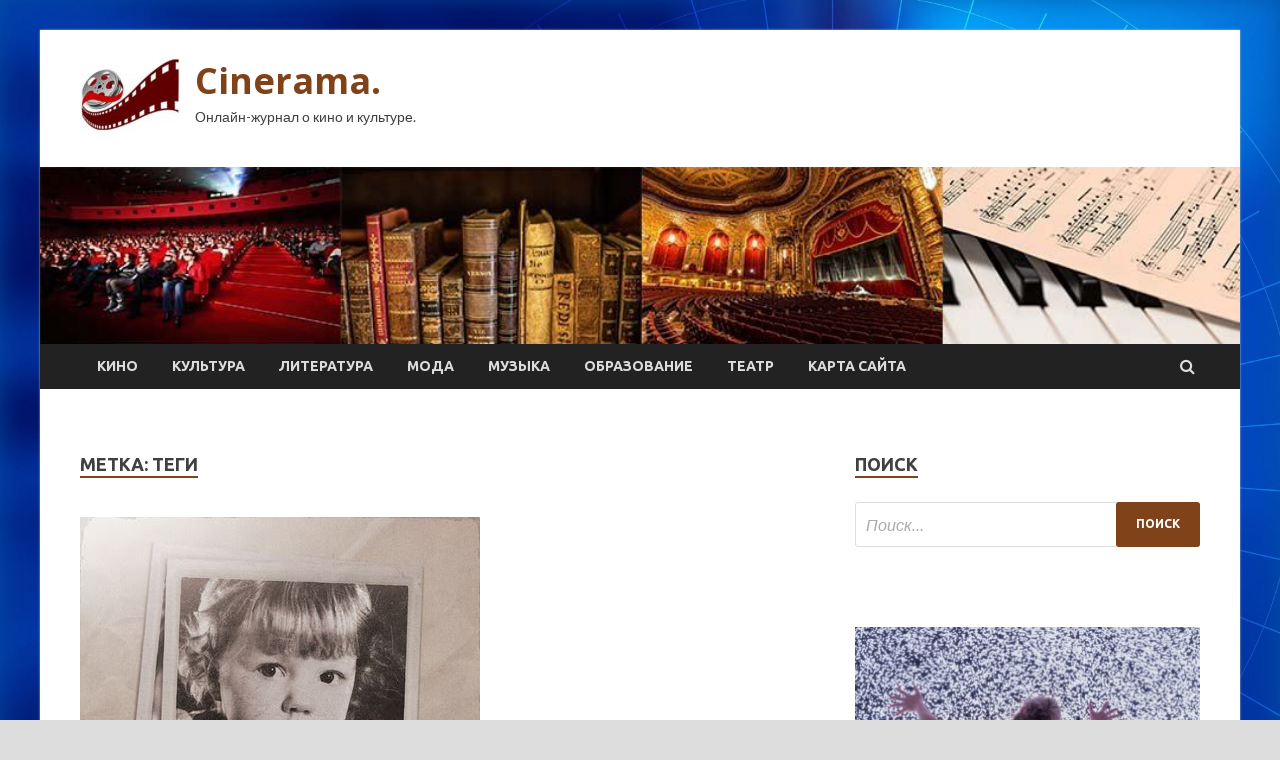

--- FILE ---
content_type: text/html; charset=UTF-8
request_url: http://cinref.ru/tag/tegi
body_size: 18609
content:
<!DOCTYPE html>
<html lang="ru-RU">
<head>
<meta charset="UTF-8">
<meta name="viewport" content="width=device-width, initial-scale=1">
<link rel="profile" href="http://gmpg.org/xfn/11">

<meta name='robots' content='index, follow, max-image-preview:large, max-snippet:-1, max-video-preview:-1' />

	<!-- This site is optimized with the Yoast SEO plugin v24.7 - https://yoast.com/wordpress/plugins/seo/ -->
	<title>Архивы Теги - Cinerama.</title>
	<link rel="canonical" href="https://cinref.ru/tag/tegi" />
	<link rel="next" href="https://cinref.ru/tag/tegi/page/2" />
	<meta property="og:locale" content="ru_RU" />
	<meta property="og:type" content="article" />
	<meta property="og:title" content="Архивы Теги - Cinerama." />
	<meta property="og:url" content="https://cinref.ru/tag/tegi" />
	<meta property="og:site_name" content="Cinerama." />
	<meta name="twitter:card" content="summary_large_image" />
	<script type="application/ld+json" class="yoast-schema-graph">{"@context":"https://schema.org","@graph":[{"@type":"CollectionPage","@id":"https://cinref.ru/tag/tegi","url":"https://cinref.ru/tag/tegi","name":"Архивы Теги - Cinerama.","isPartOf":{"@id":"http://cinref.ru/#website"},"primaryImageOfPage":{"@id":"https://cinref.ru/tag/tegi#primaryimage"},"image":{"@id":"https://cinref.ru/tag/tegi#primaryimage"},"thumbnailUrl":"http://cinref.ru/wp-content/uploads/2023/03/julianna-karaulova-ne-mozhet-rasstatsja-s-ljubovju-v-silnoj-pesne-ebccd6b.jpg","breadcrumb":{"@id":"https://cinref.ru/tag/tegi#breadcrumb"},"inLanguage":"ru-RU"},{"@type":"ImageObject","inLanguage":"ru-RU","@id":"https://cinref.ru/tag/tegi#primaryimage","url":"http://cinref.ru/wp-content/uploads/2023/03/julianna-karaulova-ne-mozhet-rasstatsja-s-ljubovju-v-silnoj-pesne-ebccd6b.jpg","contentUrl":"http://cinref.ru/wp-content/uploads/2023/03/julianna-karaulova-ne-mozhet-rasstatsja-s-ljubovju-v-silnoj-pesne-ebccd6b.jpg","width":400,"height":400},{"@type":"BreadcrumbList","@id":"https://cinref.ru/tag/tegi#breadcrumb","itemListElement":[{"@type":"ListItem","position":1,"name":"Главная страница","item":"http://cinref.ru/"},{"@type":"ListItem","position":2,"name":"Теги"}]},{"@type":"WebSite","@id":"http://cinref.ru/#website","url":"http://cinref.ru/","name":"Cinerama.","description":"Онлайн-журнал о кино и культуре.","publisher":{"@id":"http://cinref.ru/#organization"},"potentialAction":[{"@type":"SearchAction","target":{"@type":"EntryPoint","urlTemplate":"http://cinref.ru/?s={search_term_string}"},"query-input":{"@type":"PropertyValueSpecification","valueRequired":true,"valueName":"search_term_string"}}],"inLanguage":"ru-RU"},{"@type":"Organization","@id":"http://cinref.ru/#organization","name":"Cinerama.","url":"http://cinref.ru/","logo":{"@type":"ImageObject","inLanguage":"ru-RU","@id":"http://cinref.ru/#/schema/logo/image/","url":"http://cinref.ru/wp-content/uploads/2023/03/kino.jpg","contentUrl":"http://cinref.ru/wp-content/uploads/2023/03/kino.jpg","width":100,"height":75,"caption":"Cinerama."},"image":{"@id":"http://cinref.ru/#/schema/logo/image/"}}]}</script>
	<!-- / Yoast SEO plugin. -->


<link rel='dns-prefetch' href='//fonts.googleapis.com' />
<style id='wp-img-auto-sizes-contain-inline-css' type='text/css'>
img:is([sizes=auto i],[sizes^="auto," i]){contain-intrinsic-size:3000px 1500px}
/*# sourceURL=wp-img-auto-sizes-contain-inline-css */
</style>
<style id='wp-block-library-inline-css' type='text/css'>
:root{--wp-block-synced-color:#7a00df;--wp-block-synced-color--rgb:122,0,223;--wp-bound-block-color:var(--wp-block-synced-color);--wp-editor-canvas-background:#ddd;--wp-admin-theme-color:#007cba;--wp-admin-theme-color--rgb:0,124,186;--wp-admin-theme-color-darker-10:#006ba1;--wp-admin-theme-color-darker-10--rgb:0,107,160.5;--wp-admin-theme-color-darker-20:#005a87;--wp-admin-theme-color-darker-20--rgb:0,90,135;--wp-admin-border-width-focus:2px}@media (min-resolution:192dpi){:root{--wp-admin-border-width-focus:1.5px}}.wp-element-button{cursor:pointer}:root .has-very-light-gray-background-color{background-color:#eee}:root .has-very-dark-gray-background-color{background-color:#313131}:root .has-very-light-gray-color{color:#eee}:root .has-very-dark-gray-color{color:#313131}:root .has-vivid-green-cyan-to-vivid-cyan-blue-gradient-background{background:linear-gradient(135deg,#00d084,#0693e3)}:root .has-purple-crush-gradient-background{background:linear-gradient(135deg,#34e2e4,#4721fb 50%,#ab1dfe)}:root .has-hazy-dawn-gradient-background{background:linear-gradient(135deg,#faaca8,#dad0ec)}:root .has-subdued-olive-gradient-background{background:linear-gradient(135deg,#fafae1,#67a671)}:root .has-atomic-cream-gradient-background{background:linear-gradient(135deg,#fdd79a,#004a59)}:root .has-nightshade-gradient-background{background:linear-gradient(135deg,#330968,#31cdcf)}:root .has-midnight-gradient-background{background:linear-gradient(135deg,#020381,#2874fc)}:root{--wp--preset--font-size--normal:16px;--wp--preset--font-size--huge:42px}.has-regular-font-size{font-size:1em}.has-larger-font-size{font-size:2.625em}.has-normal-font-size{font-size:var(--wp--preset--font-size--normal)}.has-huge-font-size{font-size:var(--wp--preset--font-size--huge)}.has-text-align-center{text-align:center}.has-text-align-left{text-align:left}.has-text-align-right{text-align:right}.has-fit-text{white-space:nowrap!important}#end-resizable-editor-section{display:none}.aligncenter{clear:both}.items-justified-left{justify-content:flex-start}.items-justified-center{justify-content:center}.items-justified-right{justify-content:flex-end}.items-justified-space-between{justify-content:space-between}.screen-reader-text{border:0;clip-path:inset(50%);height:1px;margin:-1px;overflow:hidden;padding:0;position:absolute;width:1px;word-wrap:normal!important}.screen-reader-text:focus{background-color:#ddd;clip-path:none;color:#444;display:block;font-size:1em;height:auto;left:5px;line-height:normal;padding:15px 23px 14px;text-decoration:none;top:5px;width:auto;z-index:100000}html :where(.has-border-color){border-style:solid}html :where([style*=border-top-color]){border-top-style:solid}html :where([style*=border-right-color]){border-right-style:solid}html :where([style*=border-bottom-color]){border-bottom-style:solid}html :where([style*=border-left-color]){border-left-style:solid}html :where([style*=border-width]){border-style:solid}html :where([style*=border-top-width]){border-top-style:solid}html :where([style*=border-right-width]){border-right-style:solid}html :where([style*=border-bottom-width]){border-bottom-style:solid}html :where([style*=border-left-width]){border-left-style:solid}html :where(img[class*=wp-image-]){height:auto;max-width:100%}:where(figure){margin:0 0 1em}html :where(.is-position-sticky){--wp-admin--admin-bar--position-offset:var(--wp-admin--admin-bar--height,0px)}@media screen and (max-width:600px){html :where(.is-position-sticky){--wp-admin--admin-bar--position-offset:0px}}

/*# sourceURL=wp-block-library-inline-css */
</style><style id='global-styles-inline-css' type='text/css'>
:root{--wp--preset--aspect-ratio--square: 1;--wp--preset--aspect-ratio--4-3: 4/3;--wp--preset--aspect-ratio--3-4: 3/4;--wp--preset--aspect-ratio--3-2: 3/2;--wp--preset--aspect-ratio--2-3: 2/3;--wp--preset--aspect-ratio--16-9: 16/9;--wp--preset--aspect-ratio--9-16: 9/16;--wp--preset--color--black: #000000;--wp--preset--color--cyan-bluish-gray: #abb8c3;--wp--preset--color--white: #ffffff;--wp--preset--color--pale-pink: #f78da7;--wp--preset--color--vivid-red: #cf2e2e;--wp--preset--color--luminous-vivid-orange: #ff6900;--wp--preset--color--luminous-vivid-amber: #fcb900;--wp--preset--color--light-green-cyan: #7bdcb5;--wp--preset--color--vivid-green-cyan: #00d084;--wp--preset--color--pale-cyan-blue: #8ed1fc;--wp--preset--color--vivid-cyan-blue: #0693e3;--wp--preset--color--vivid-purple: #9b51e0;--wp--preset--gradient--vivid-cyan-blue-to-vivid-purple: linear-gradient(135deg,rgb(6,147,227) 0%,rgb(155,81,224) 100%);--wp--preset--gradient--light-green-cyan-to-vivid-green-cyan: linear-gradient(135deg,rgb(122,220,180) 0%,rgb(0,208,130) 100%);--wp--preset--gradient--luminous-vivid-amber-to-luminous-vivid-orange: linear-gradient(135deg,rgb(252,185,0) 0%,rgb(255,105,0) 100%);--wp--preset--gradient--luminous-vivid-orange-to-vivid-red: linear-gradient(135deg,rgb(255,105,0) 0%,rgb(207,46,46) 100%);--wp--preset--gradient--very-light-gray-to-cyan-bluish-gray: linear-gradient(135deg,rgb(238,238,238) 0%,rgb(169,184,195) 100%);--wp--preset--gradient--cool-to-warm-spectrum: linear-gradient(135deg,rgb(74,234,220) 0%,rgb(151,120,209) 20%,rgb(207,42,186) 40%,rgb(238,44,130) 60%,rgb(251,105,98) 80%,rgb(254,248,76) 100%);--wp--preset--gradient--blush-light-purple: linear-gradient(135deg,rgb(255,206,236) 0%,rgb(152,150,240) 100%);--wp--preset--gradient--blush-bordeaux: linear-gradient(135deg,rgb(254,205,165) 0%,rgb(254,45,45) 50%,rgb(107,0,62) 100%);--wp--preset--gradient--luminous-dusk: linear-gradient(135deg,rgb(255,203,112) 0%,rgb(199,81,192) 50%,rgb(65,88,208) 100%);--wp--preset--gradient--pale-ocean: linear-gradient(135deg,rgb(255,245,203) 0%,rgb(182,227,212) 50%,rgb(51,167,181) 100%);--wp--preset--gradient--electric-grass: linear-gradient(135deg,rgb(202,248,128) 0%,rgb(113,206,126) 100%);--wp--preset--gradient--midnight: linear-gradient(135deg,rgb(2,3,129) 0%,rgb(40,116,252) 100%);--wp--preset--font-size--small: 13px;--wp--preset--font-size--medium: 20px;--wp--preset--font-size--large: 36px;--wp--preset--font-size--x-large: 42px;--wp--preset--spacing--20: 0.44rem;--wp--preset--spacing--30: 0.67rem;--wp--preset--spacing--40: 1rem;--wp--preset--spacing--50: 1.5rem;--wp--preset--spacing--60: 2.25rem;--wp--preset--spacing--70: 3.38rem;--wp--preset--spacing--80: 5.06rem;--wp--preset--shadow--natural: 6px 6px 9px rgba(0, 0, 0, 0.2);--wp--preset--shadow--deep: 12px 12px 50px rgba(0, 0, 0, 0.4);--wp--preset--shadow--sharp: 6px 6px 0px rgba(0, 0, 0, 0.2);--wp--preset--shadow--outlined: 6px 6px 0px -3px rgb(255, 255, 255), 6px 6px rgb(0, 0, 0);--wp--preset--shadow--crisp: 6px 6px 0px rgb(0, 0, 0);}:where(.is-layout-flex){gap: 0.5em;}:where(.is-layout-grid){gap: 0.5em;}body .is-layout-flex{display: flex;}.is-layout-flex{flex-wrap: wrap;align-items: center;}.is-layout-flex > :is(*, div){margin: 0;}body .is-layout-grid{display: grid;}.is-layout-grid > :is(*, div){margin: 0;}:where(.wp-block-columns.is-layout-flex){gap: 2em;}:where(.wp-block-columns.is-layout-grid){gap: 2em;}:where(.wp-block-post-template.is-layout-flex){gap: 1.25em;}:where(.wp-block-post-template.is-layout-grid){gap: 1.25em;}.has-black-color{color: var(--wp--preset--color--black) !important;}.has-cyan-bluish-gray-color{color: var(--wp--preset--color--cyan-bluish-gray) !important;}.has-white-color{color: var(--wp--preset--color--white) !important;}.has-pale-pink-color{color: var(--wp--preset--color--pale-pink) !important;}.has-vivid-red-color{color: var(--wp--preset--color--vivid-red) !important;}.has-luminous-vivid-orange-color{color: var(--wp--preset--color--luminous-vivid-orange) !important;}.has-luminous-vivid-amber-color{color: var(--wp--preset--color--luminous-vivid-amber) !important;}.has-light-green-cyan-color{color: var(--wp--preset--color--light-green-cyan) !important;}.has-vivid-green-cyan-color{color: var(--wp--preset--color--vivid-green-cyan) !important;}.has-pale-cyan-blue-color{color: var(--wp--preset--color--pale-cyan-blue) !important;}.has-vivid-cyan-blue-color{color: var(--wp--preset--color--vivid-cyan-blue) !important;}.has-vivid-purple-color{color: var(--wp--preset--color--vivid-purple) !important;}.has-black-background-color{background-color: var(--wp--preset--color--black) !important;}.has-cyan-bluish-gray-background-color{background-color: var(--wp--preset--color--cyan-bluish-gray) !important;}.has-white-background-color{background-color: var(--wp--preset--color--white) !important;}.has-pale-pink-background-color{background-color: var(--wp--preset--color--pale-pink) !important;}.has-vivid-red-background-color{background-color: var(--wp--preset--color--vivid-red) !important;}.has-luminous-vivid-orange-background-color{background-color: var(--wp--preset--color--luminous-vivid-orange) !important;}.has-luminous-vivid-amber-background-color{background-color: var(--wp--preset--color--luminous-vivid-amber) !important;}.has-light-green-cyan-background-color{background-color: var(--wp--preset--color--light-green-cyan) !important;}.has-vivid-green-cyan-background-color{background-color: var(--wp--preset--color--vivid-green-cyan) !important;}.has-pale-cyan-blue-background-color{background-color: var(--wp--preset--color--pale-cyan-blue) !important;}.has-vivid-cyan-blue-background-color{background-color: var(--wp--preset--color--vivid-cyan-blue) !important;}.has-vivid-purple-background-color{background-color: var(--wp--preset--color--vivid-purple) !important;}.has-black-border-color{border-color: var(--wp--preset--color--black) !important;}.has-cyan-bluish-gray-border-color{border-color: var(--wp--preset--color--cyan-bluish-gray) !important;}.has-white-border-color{border-color: var(--wp--preset--color--white) !important;}.has-pale-pink-border-color{border-color: var(--wp--preset--color--pale-pink) !important;}.has-vivid-red-border-color{border-color: var(--wp--preset--color--vivid-red) !important;}.has-luminous-vivid-orange-border-color{border-color: var(--wp--preset--color--luminous-vivid-orange) !important;}.has-luminous-vivid-amber-border-color{border-color: var(--wp--preset--color--luminous-vivid-amber) !important;}.has-light-green-cyan-border-color{border-color: var(--wp--preset--color--light-green-cyan) !important;}.has-vivid-green-cyan-border-color{border-color: var(--wp--preset--color--vivid-green-cyan) !important;}.has-pale-cyan-blue-border-color{border-color: var(--wp--preset--color--pale-cyan-blue) !important;}.has-vivid-cyan-blue-border-color{border-color: var(--wp--preset--color--vivid-cyan-blue) !important;}.has-vivid-purple-border-color{border-color: var(--wp--preset--color--vivid-purple) !important;}.has-vivid-cyan-blue-to-vivid-purple-gradient-background{background: var(--wp--preset--gradient--vivid-cyan-blue-to-vivid-purple) !important;}.has-light-green-cyan-to-vivid-green-cyan-gradient-background{background: var(--wp--preset--gradient--light-green-cyan-to-vivid-green-cyan) !important;}.has-luminous-vivid-amber-to-luminous-vivid-orange-gradient-background{background: var(--wp--preset--gradient--luminous-vivid-amber-to-luminous-vivid-orange) !important;}.has-luminous-vivid-orange-to-vivid-red-gradient-background{background: var(--wp--preset--gradient--luminous-vivid-orange-to-vivid-red) !important;}.has-very-light-gray-to-cyan-bluish-gray-gradient-background{background: var(--wp--preset--gradient--very-light-gray-to-cyan-bluish-gray) !important;}.has-cool-to-warm-spectrum-gradient-background{background: var(--wp--preset--gradient--cool-to-warm-spectrum) !important;}.has-blush-light-purple-gradient-background{background: var(--wp--preset--gradient--blush-light-purple) !important;}.has-blush-bordeaux-gradient-background{background: var(--wp--preset--gradient--blush-bordeaux) !important;}.has-luminous-dusk-gradient-background{background: var(--wp--preset--gradient--luminous-dusk) !important;}.has-pale-ocean-gradient-background{background: var(--wp--preset--gradient--pale-ocean) !important;}.has-electric-grass-gradient-background{background: var(--wp--preset--gradient--electric-grass) !important;}.has-midnight-gradient-background{background: var(--wp--preset--gradient--midnight) !important;}.has-small-font-size{font-size: var(--wp--preset--font-size--small) !important;}.has-medium-font-size{font-size: var(--wp--preset--font-size--medium) !important;}.has-large-font-size{font-size: var(--wp--preset--font-size--large) !important;}.has-x-large-font-size{font-size: var(--wp--preset--font-size--x-large) !important;}
/*# sourceURL=global-styles-inline-css */
</style>

<style id='classic-theme-styles-inline-css' type='text/css'>
/*! This file is auto-generated */
.wp-block-button__link{color:#fff;background-color:#32373c;border-radius:9999px;box-shadow:none;text-decoration:none;padding:calc(.667em + 2px) calc(1.333em + 2px);font-size:1.125em}.wp-block-file__button{background:#32373c;color:#fff;text-decoration:none}
/*# sourceURL=/wp-includes/css/classic-themes.min.css */
</style>
<link rel='stylesheet' id='hitmag-style-css' href='http://cinref.ru/wp-content/themes/hitmag/style.css' type='text/css' media='all' />
<link rel='stylesheet' id='jquery-flexslider-css' href='http://cinref.ru/wp-content/themes/hitmag/css/flexslider.css' type='text/css' media='screen' />
<link rel='stylesheet' id='jquery-magnific-popup-css' href='http://cinref.ru/wp-content/themes/hitmag/css/magnific-popup.css' type='text/css' media='all' />
<script type="text/javascript" src="http://cinref.ru/wp-includes/js/jquery/jquery.min.js" id="jquery-core-js"></script>
<script type="text/javascript" src="http://cinref.ru/wp-includes/js/jquery/jquery-migrate.min.js" id="jquery-migrate-js"></script>
<script type="text/javascript" id="wp-disable-css-lazy-load-js-extra">
/* <![CDATA[ */
var WpDisableAsyncLinks = {"wp-disable-font-awesome":"http://cinref.ru/wp-content/themes/hitmag/css/font-awesome.min.css","wp-disable-google-fonts":"//fonts.googleapis.com/css?family=Ubuntu:400,500,700|Lato:400,700,400italic,700italic|Open%20Sans:400,400italic,700&subset=latin,latin-ext"};
//# sourceURL=wp-disable-css-lazy-load-js-extra
/* ]]> */
</script>
<script type="text/javascript" src="http://cinref.ru/wp-content/plugins/wp-disable/js/css-lazy-load.min.js" id="wp-disable-css-lazy-load-js"></script>
		<style type="text/css">
			
			button,
			input[type="button"],
			input[type="reset"],
			input[type="submit"] {
				background: #7F4219;
			}

            .th-readmore {
                background: #7F4219;
            }           

            a:hover {
                color: #7F4219;
            } 

            .main-navigation a:hover {
                background-color: #7F4219;
            }

            .main-navigation .current_page_item > a,
            .main-navigation .current-menu-item > a,
            .main-navigation .current_page_ancestor > a,
            .main-navigation .current-menu-ancestor > a {
                background-color: #7F4219;
            }

            .post-navigation .post-title:hover {
                color: #7F4219;
            }

            .top-navigation a:hover {
                color: #7F4219;
            }

            .top-navigation ul ul a:hover {
                background: #7F4219;
            }

            #top-nav-button:hover {
                color: #7F4219;
            }

            .responsive-mainnav li a:hover,
            .responsive-topnav li a:hover {
                background: #7F4219;
            }

            #hm-search-form .search-form .search-submit {
                background-color: #7F4219;
            }

            .nav-links .current {
                background: #7F4219;
            }

            .widget-title {
                border-bottom: 2px solid #7F4219;
            }

            .footer-widget-title {
                border-bottom: 2px solid #7F4219;
            }

            .widget-area a:hover {
                color: #7F4219;
            }

            .footer-widget-area a:hover {
                color: #7F4219;
            }

            .site-info a:hover {
                color: #7F4219;
            }

            .search-form .search-submit {
                background: #7F4219;
            }

            .hmb-entry-title a:hover {
                color: #7F4219;
            }

            .hmb-entry-meta a:hover,
            .hms-meta a:hover {
                color: #7F4219;
            }

            .hms-title a:hover {
                color: #7F4219;
            }

            .hmw-grid-post .post-title a:hover {
                color: #7F4219;
            }

            .footer-widget-area .hmw-grid-post .post-title a:hover,
            .footer-widget-area .hmb-entry-title a:hover,
            .footer-widget-area .hms-title a:hover {
                color: #7F4219;
            }

            .hm-tabs-wdt .ui-state-active {
                border-bottom: 2px solid #7F4219;
            }

            a.hm-viewall {
                background: #7F4219;
            }

            #hitmag-tags a,
            .widget_tag_cloud .tagcloud a {
                background: #7F4219;
            }

            .site-title a {
                color: #7F4219;
            }

            .hitmag-post .entry-title a:hover {
                color: #7F4219;
            }

            .hitmag-post .entry-meta a:hover {
                color: #7F4219;
            }

            .cat-links a {
                color: #7F4219;
            }

            .hitmag-single .entry-meta a:hover {
                color: #7F4219;
            }

            .hitmag-single .author a:hover {
                color: #7F4219;
            }

            .hm-author-content .author-posts-link {
                color: #7F4219;
            }

            .hm-tags-links a:hover {
                background: #7F4219;
            }

            .hm-tagged {
                background: #7F4219;
            }

            .hm-edit-link a.post-edit-link {
                background: #7F4219;
            }

            .arc-page-title {
                border-bottom: 2px solid #7F4219;
            }

            .srch-page-title {
                border-bottom: 2px solid #7F4219;
            }

            .hm-slider-details .cat-links {
                background: #7F4219;
            }

            .hm-rel-post .post-title a:hover {
                color: #7F4219;
            }

            .comment-author a {
                color: #7F4219;
            }

            .comment-metadata a:hover,
            .comment-metadata a:focus,
            .pingback .comment-edit-link:hover,
            .pingback .comment-edit-link:focus {
                color: #7F4219;
            }

            .comment-reply-link:hover,
            .comment-reply-link:focus {
                background: #7F4219;
            }

            .required {
                color: #7F4219;
            }

            .comment-reply-title small a:before {
                color: #7F4219;
            }		</style>
	
<meta name="description" content="Архивы Теги - Cinerama.">
<style type="text/css" id="custom-background-css">
body.custom-background { background-image: url("http://cinref.ru/wp-content/uploads/2023/03/sinyaya.jpg"); background-position: left top; background-size: cover; background-repeat: no-repeat; background-attachment: fixed; }
</style>
	<link rel="icon" href="http://cinref.ru/wp-content/uploads/2023/03/cropped-kino-32x32.jpg" sizes="32x32" />
<link rel="icon" href="http://cinref.ru/wp-content/uploads/2023/03/cropped-kino-192x192.jpg" sizes="192x192" />
<link rel="apple-touch-icon" href="http://cinref.ru/wp-content/uploads/2023/03/cropped-kino-180x180.jpg" />
<meta name="msapplication-TileImage" content="http://cinref.ru/wp-content/uploads/2023/03/cropped-kino-270x270.jpg" />
<link rel="alternate" type="application/rss+xml" title="RSS" href="http://cinref.ru/rsslatest.xml" /></head>

<body class="archive tag tag-tegi tag-16 custom-background wp-custom-logo wp-theme-hitmag hfeed th-right-sidebar">

<div id="page" class="site hitmag-wrapper">
	<a class="skip-link screen-reader-text" href="#content">Перейти к содержимому</a>

	<header id="masthead" class="site-header" role="banner">
		
		
		<div class="header-main-area">
			<div class="hm-container">
			<div class="site-branding">
				<div class="site-branding-content">
					<div class="hm-logo">
						<a href="http://cinref.ru/" class="custom-logo-link" rel="home"><img width="100" height="75" src="http://cinref.ru/wp-content/uploads/2023/03/kino.jpg" class="custom-logo" alt="Cinerama." decoding="async" /></a>					</div><!-- .hm-logo -->

					<div class="hm-site-title">
													<p class="site-title"><a href="http://cinref.ru/" rel="home">Cinerama.</a></p>
													<p class="site-description">Онлайн-журнал о кино и культуре.</p>
											</div><!-- .hm-site-title -->
				</div><!-- .site-branding-content -->
			</div><!-- .site-branding -->

						</div><!-- .hm-container -->
		</div><!-- .header-main-area -->

		<div class="hm-header-image"><img src="http://cinref.ru/wp-content/uploads/2023/03/cinemarama_croped.jpg" height="149" width="1013" alt="" /></div>
		<div class="hm-nav-container">
			<nav id="site-navigation" class="main-navigation" role="navigation">
				<div class="hm-container">
				<div class="menu-glavnoe-menyu-container"><ul id="primary-menu" class="menu"><li id="menu-item-77" class="menu-item menu-item-type-taxonomy menu-item-object-category menu-item-77"><a href="http://cinref.ru/category/kino">Кино</a></li>
<li id="menu-item-79" class="menu-item menu-item-type-taxonomy menu-item-object-category menu-item-79"><a href="http://cinref.ru/category/kultura">Культура</a></li>
<li id="menu-item-83" class="menu-item menu-item-type-taxonomy menu-item-object-category menu-item-83"><a href="http://cinref.ru/category/literatura">Литература</a></li>
<li id="menu-item-82" class="menu-item menu-item-type-taxonomy menu-item-object-category menu-item-82"><a href="http://cinref.ru/category/moda">Мода</a></li>
<li id="menu-item-78" class="menu-item menu-item-type-taxonomy menu-item-object-category menu-item-78"><a href="http://cinref.ru/category/muzyka">Музыка</a></li>
<li id="menu-item-81" class="menu-item menu-item-type-taxonomy menu-item-object-category menu-item-81"><a href="http://cinref.ru/category/obrazovanie">Образование</a></li>
<li id="menu-item-80" class="menu-item menu-item-type-taxonomy menu-item-object-category menu-item-80"><a href="http://cinref.ru/category/teatr">Театр</a></li>
<li id="menu-item-84" class="menu-item menu-item-type-post_type menu-item-object-page menu-item-84"><a href="http://cinref.ru/karta-sajta">Карта сайта</a></li>
</ul></div>
									<div class="hm-search-button-icon"></div>
					<div class="hm-search-box-container">
						<div class="hm-search-box">
							<form role="search" method="get" class="search-form" action="http://cinref.ru/">
				<label>
					<span class="screen-reader-text">Найти:</span>
					<input type="search" class="search-field" placeholder="Поиск&hellip;" value="" name="s" />
				</label>
				<input type="submit" class="search-submit" value="Поиск" />
			</form>						</div><!-- th-search-box -->
					</div><!-- .th-search-box-container -->
								</div><!-- .hm-container -->
			</nav><!-- #site-navigation -->
			<a href="#" class="navbutton" id="main-nav-button">Главное меню</a>
			<div class="responsive-mainnav"></div>
		</div><!-- .hm-nav-container -->

		
	</header><!-- #masthead -->

	<div id="content" class="site-content">
		<div class="hm-container">

<div id="primary" class="content-area">
	<main id="main" class="site-main" role="main">

		
			<header class="page-header">
				<h1 class="page-title arc-page-title">Метка: <span>Теги</span></h1>			</header><!-- .page-header -->

			<div class="posts-wrap th-large-posts">
<article id="post-1287" class="hitmag-post post-1287 post type-post status-publish format-standard has-post-thumbnail hentry category-muzyka tag-itan-xouk tag-klip tag-novyj-singl tag-tegi tag-yulianna-karaulova">
	
			<a href="http://cinref.ru/muzyka/ulianna-karaylova-ne-mojet-rasstatsia-s-lubovu-v-silnoi-pesne.html" title="Юлианна Караулова не может расстаться с любовью в «Сильной» песне">
			<div class="archive-thumb">
			<img width="400" height="400" src="http://cinref.ru/wp-content/uploads/2023/03/julianna-karaulova-ne-mozhet-rasstatsja-s-ljubovju-v-silnoj-pesne-ebccd6b.jpg" class="attachment-hitmag-featured size-hitmag-featured wp-post-image" alt="" decoding="async" fetchpriority="high" srcset="http://cinref.ru/wp-content/uploads/2023/03/julianna-karaulova-ne-mozhet-rasstatsja-s-ljubovju-v-silnoj-pesne-ebccd6b.jpg 400w, http://cinref.ru/wp-content/uploads/2023/03/julianna-karaulova-ne-mozhet-rasstatsja-s-ljubovju-v-silnoj-pesne-ebccd6b-300x300.jpg 300w, http://cinref.ru/wp-content/uploads/2023/03/julianna-karaulova-ne-mozhet-rasstatsja-s-ljubovju-v-silnoj-pesne-ebccd6b-150x150.jpg 150w" sizes="(max-width: 400px) 100vw, 400px" />			</div><!-- .archive-thumb -->
		</a>
		
	<div class="archive-content">
		<header class="entry-header">
			<div class="cat-links"><a href="http://cinref.ru/category/muzyka" rel="category tag">Музыка</a></div><h3 class="entry-title"><a href="http://cinref.ru/muzyka/ulianna-karaylova-ne-mojet-rasstatsia-s-lubovu-v-silnoi-pesne.html" rel="bookmark">Юлианна Караулова не может расстаться с любовью в «Сильной» песне</a></h3>			<div class="entry-meta">
				<span class="comments-link"><a href="http://cinref.ru/muzyka/ulianna-karaylova-ne-mojet-rasstatsia-s-lubovu-v-silnoi-pesne.html#respond">Оставьте комментарий</a></span>			</div><!-- .entry-meta -->
					</header><!-- .entry-header -->

		<div class="entry-summary">
			Юлианна Караулова представила новый сингл &laquo;Сильная&raquo; 24 марта 2023 года. В нем певица рассказывает об ушедшей любви, к которой она пытается вернуться.
&#8212; Мама говорила: &laquo;Ты сильная&raquo;. И без него небо синее. Да только так импульсивно лечу я в такси&hellip;					<a href="http://cinref.ru/muzyka/ulianna-karaylova-ne-mojet-rasstatsia-s-lubovu-v-silnoi-pesne.html" class="th-readmore">Подробнее</a>
				
		</div><!-- .entry-summary -->
		
	</div><!-- .archive-content -->
</article><!-- #post-## -->
<article id="post-1285" class="hitmag-post post-1285 post type-post status-publish format-standard has-post-thumbnail hentry category-muzyka tag-elena-blinovskaya tag-klip tag-stas-kostyushkin tag-tegi">
	
			<a href="http://cinref.ru/muzyka/stas-kostushkin-sdelal-eleny-blinovskyu-korolevoi-v-prikvele-jenshina-ia-ne-tancyu.html" title="Стас Костюшкин сделал Елену Блиновскую «Королевой» в приквеле «Женщина, я не танцую»">
			<div class="archive-thumb">
			<img width="400" height="400" src="http://cinref.ru/wp-content/uploads/2023/03/stas-kostjushkin-sdelal-elenu-blinovskuju-korolevoj-v-prikvele-zhenshhina-ja-ne-tancuju-0ca9873.jpg" class="attachment-hitmag-featured size-hitmag-featured wp-post-image" alt="" decoding="async" srcset="http://cinref.ru/wp-content/uploads/2023/03/stas-kostjushkin-sdelal-elenu-blinovskuju-korolevoj-v-prikvele-zhenshhina-ja-ne-tancuju-0ca9873.jpg 400w, http://cinref.ru/wp-content/uploads/2023/03/stas-kostjushkin-sdelal-elenu-blinovskuju-korolevoj-v-prikvele-zhenshhina-ja-ne-tancuju-0ca9873-300x300.jpg 300w, http://cinref.ru/wp-content/uploads/2023/03/stas-kostjushkin-sdelal-elenu-blinovskuju-korolevoj-v-prikvele-zhenshhina-ja-ne-tancuju-0ca9873-150x150.jpg 150w" sizes="(max-width: 400px) 100vw, 400px" />			</div><!-- .archive-thumb -->
		</a>
		
	<div class="archive-content">
		<header class="entry-header">
			<div class="cat-links"><a href="http://cinref.ru/category/muzyka" rel="category tag">Музыка</a></div><h3 class="entry-title"><a href="http://cinref.ru/muzyka/stas-kostushkin-sdelal-eleny-blinovskyu-korolevoi-v-prikvele-jenshina-ia-ne-tancyu.html" rel="bookmark">Стас Костюшкин сделал Елену Блиновскую «Королевой» в приквеле «Женщина, я не танцую»</a></h3>			<div class="entry-meta">
				<span class="comments-link"><a href="http://cinref.ru/muzyka/stas-kostushkin-sdelal-eleny-blinovskyu-korolevoi-v-prikvele-jenshina-ia-ne-tancyu.html#respond">Оставьте комментарий</a></span>			</div><!-- .entry-meta -->
					</header><!-- .entry-header -->

		<div class="entry-summary">
			Стас Костюшкин представил видеоклип на песню &laquo;Королева&raquo; 24 марта 2023 года. Эта композиция стала предысторией хита Стаса &laquo;Женщина, я не танцую&raquo;. Именно эту фразу говорит в клипе герой Костюшкина главной героине, когда она подходит к нему в баре, чтобы&hellip;					<a href="http://cinref.ru/muzyka/stas-kostushkin-sdelal-eleny-blinovskyu-korolevoi-v-prikvele-jenshina-ia-ne-tancyu.html" class="th-readmore">Подробнее</a>
				
		</div><!-- .entry-summary -->
		
	</div><!-- .archive-content -->
</article><!-- #post-## -->
<article id="post-1283" class="hitmag-post post-1283 post type-post status-publish format-standard has-post-thumbnail hentry category-muzyka tag-irina-ortman tag-masha-veber tag-tegi tag-fabrika-zvezd tag-yana-churikova">
	
			<a href="http://cinref.ru/muzyka/irina-ortman-lesia-iaroslavskaia-i-mariia-veber-rasskazali-pro-tytsi-na-fabrike-s-ianoi-chyrikovoi.html" title="Ирина Ортман, Леся Ярославская и Мария Вебер рассказали про «Тутси» на «Фабрике с Яной Чуриковой»">
			<div class="archive-thumb">
			<img width="400" height="400" src="http://cinref.ru/wp-content/uploads/2023/03/irina-ortman-lesja-jaroslavskaja-i-marija-veber-rasskazali-pro-tutsi-na-fabrike-s-janoj-churikovoj-013b497.jpg" class="attachment-hitmag-featured size-hitmag-featured wp-post-image" alt="" decoding="async" srcset="http://cinref.ru/wp-content/uploads/2023/03/irina-ortman-lesja-jaroslavskaja-i-marija-veber-rasskazali-pro-tutsi-na-fabrike-s-janoj-churikovoj-013b497.jpg 400w, http://cinref.ru/wp-content/uploads/2023/03/irina-ortman-lesja-jaroslavskaja-i-marija-veber-rasskazali-pro-tutsi-na-fabrike-s-janoj-churikovoj-013b497-300x300.jpg 300w, http://cinref.ru/wp-content/uploads/2023/03/irina-ortman-lesja-jaroslavskaja-i-marija-veber-rasskazali-pro-tutsi-na-fabrike-s-janoj-churikovoj-013b497-150x150.jpg 150w" sizes="(max-width: 400px) 100vw, 400px" />			</div><!-- .archive-thumb -->
		</a>
		
	<div class="archive-content">
		<header class="entry-header">
			<div class="cat-links"><a href="http://cinref.ru/category/muzyka" rel="category tag">Музыка</a></div><h3 class="entry-title"><a href="http://cinref.ru/muzyka/irina-ortman-lesia-iaroslavskaia-i-mariia-veber-rasskazali-pro-tytsi-na-fabrike-s-ianoi-chyrikovoi.html" rel="bookmark">Ирина Ортман, Леся Ярославская и Мария Вебер рассказали про «Тутси» на «Фабрике с Яной Чуриковой»</a></h3>			<div class="entry-meta">
				<span class="comments-link"><a href="http://cinref.ru/muzyka/irina-ortman-lesia-iaroslavskaia-i-mariia-veber-rasskazali-pro-tytsi-na-fabrike-s-ianoi-chyrikovoi.html#respond">Оставьте комментарий</a></span>			</div><!-- .entry-meta -->
					</header><!-- .entry-header -->

		<div class="entry-summary">
			&hellip;					<a href="http://cinref.ru/muzyka/irina-ortman-lesia-iaroslavskaia-i-mariia-veber-rasskazali-pro-tytsi-na-fabrike-s-ianoi-chyrikovoi.html" class="th-readmore">Подробнее</a>
				
		</div><!-- .entry-summary -->
		
	</div><!-- .archive-content -->
</article><!-- #post-## -->
<article id="post-1277" class="hitmag-post post-1277 post type-post status-publish format-standard has-post-thumbnail hentry category-muzyka tag-delfin tag-itan-xouk tag-klip tag-tegi tag-citaty">
	
			<a href="http://cinref.ru/muzyka/delfin-ponimau-chto-takoe-nostalgiia-no-ne-zloypotrebliau-etim-chyvstvom.html" title="Дельфин: «Понимаю, что такое ностальгия, но не злоупотребляю этим чувством»">
			<div class="archive-thumb">
			<img width="400" height="400" src="http://cinref.ru/wp-content/uploads/2023/03/delfin-ponimaju-chto-takoe-nostalgija-no-ne-zloupotrebljaju-etim-chuvstvom-eb850c5.jpg" class="attachment-hitmag-featured size-hitmag-featured wp-post-image" alt="" decoding="async" loading="lazy" srcset="http://cinref.ru/wp-content/uploads/2023/03/delfin-ponimaju-chto-takoe-nostalgija-no-ne-zloupotrebljaju-etim-chuvstvom-eb850c5.jpg 400w, http://cinref.ru/wp-content/uploads/2023/03/delfin-ponimaju-chto-takoe-nostalgija-no-ne-zloupotrebljaju-etim-chuvstvom-eb850c5-300x300.jpg 300w, http://cinref.ru/wp-content/uploads/2023/03/delfin-ponimaju-chto-takoe-nostalgija-no-ne-zloupotrebljaju-etim-chuvstvom-eb850c5-150x150.jpg 150w" sizes="auto, (max-width: 400px) 100vw, 400px" />			</div><!-- .archive-thumb -->
		</a>
		
	<div class="archive-content">
		<header class="entry-header">
			<div class="cat-links"><a href="http://cinref.ru/category/muzyka" rel="category tag">Музыка</a></div><h3 class="entry-title"><a href="http://cinref.ru/muzyka/delfin-ponimau-chto-takoe-nostalgiia-no-ne-zloypotrebliau-etim-chyvstvom.html" rel="bookmark">Дельфин: «Понимаю, что такое ностальгия, но не злоупотребляю этим чувством»</a></h3>			<div class="entry-meta">
				<span class="comments-link"><a href="http://cinref.ru/muzyka/delfin-ponimau-chto-takoe-nostalgiia-no-ne-zloypotrebliau-etim-chyvstvom.html#respond">Оставьте комментарий</a></span>			</div><!-- .entry-meta -->
					</header><!-- .entry-header -->

		<div class="entry-summary">
			ОБ ОТНОШЕНИЯХ С АКТУАЛЬНОЙ ДЕЙСТВИТЕЛЬНОСТЬЮ
&#8212; Реальность меня больше раздражает. Но это раздражение также влияет на то, что я делаю. Я пытаюсь свести это к минимуму, но все равно, находясь здесь, занимаясь тем, чем занимаешься, ты находишься в этом поле&hellip;					<a href="http://cinref.ru/muzyka/delfin-ponimau-chto-takoe-nostalgiia-no-ne-zloypotrebliau-etim-chyvstvom.html" class="th-readmore">Подробнее</a>
				
		</div><!-- .entry-summary -->
		
	</div><!-- .archive-content -->
</article><!-- #post-## -->
<article id="post-1275" class="hitmag-post post-1275 post type-post status-publish format-standard has-post-thumbnail hentry category-muzyka tag-beremennost tag-klip tag-lichnaya-zhizn tag-solnyj-albom tag-tegi">
	
			<a href="http://cinref.ru/muzyka/flor-iansen-vypystila-debutnyi-albom-i-obiavila-o-beremennosti.html" title="Флор Янсен выпустила дебютный альбом и объявила о беременности">
			<div class="archive-thumb">
			<img width="400" height="400" src="http://cinref.ru/wp-content/uploads/2023/03/flor-jansen-vypustila-debjutnyj-albom-i-objavila-o-beremennosti-765ec28.jpg" class="attachment-hitmag-featured size-hitmag-featured wp-post-image" alt="" decoding="async" loading="lazy" srcset="http://cinref.ru/wp-content/uploads/2023/03/flor-jansen-vypustila-debjutnyj-albom-i-objavila-o-beremennosti-765ec28.jpg 400w, http://cinref.ru/wp-content/uploads/2023/03/flor-jansen-vypustila-debjutnyj-albom-i-objavila-o-beremennosti-765ec28-300x300.jpg 300w, http://cinref.ru/wp-content/uploads/2023/03/flor-jansen-vypustila-debjutnyj-albom-i-objavila-o-beremennosti-765ec28-150x150.jpg 150w" sizes="auto, (max-width: 400px) 100vw, 400px" />			</div><!-- .archive-thumb -->
		</a>
		
	<div class="archive-content">
		<header class="entry-header">
			<div class="cat-links"><a href="http://cinref.ru/category/muzyka" rel="category tag">Музыка</a></div><h3 class="entry-title"><a href="http://cinref.ru/muzyka/flor-iansen-vypystila-debutnyi-albom-i-obiavila-o-beremennosti.html" rel="bookmark">Флор Янсен выпустила дебютный альбом и объявила о беременности</a></h3>			<div class="entry-meta">
				<span class="comments-link"><a href="http://cinref.ru/muzyka/flor-iansen-vypystila-debutnyi-albom-i-obiavila-o-beremennosti.html#respond">Оставьте комментарий</a></span>			</div><!-- .entry-meta -->
					</header><!-- .entry-header -->

		<div class="entry-summary">
			Релиз дебютного сольного альбома Флор Янсен &laquo;Paragon&raquo; состоялся 24 марта 2023 года. В пластинку солистки Nightwish и Revamp вошли 10 треков, в том числе выпущенные ранее синглы &laquo;Invincible&raquo; и &laquo;My Paragon&raquo;, клип на который был представлен за два дня до&hellip;					<a href="http://cinref.ru/muzyka/flor-iansen-vypystila-debutnyi-albom-i-obiavila-o-beremennosti.html" class="th-readmore">Подробнее</a>
				
		</div><!-- .entry-summary -->
		
	</div><!-- .archive-content -->
</article><!-- #post-## -->
<article id="post-1273" class="hitmag-post post-1273 post type-post status-publish format-standard has-post-thumbnail hentry category-muzyka tag-fall-out-boy tag-itan-xouk tag-klip tag-novyj-albom tag-tegi">
	
			<a href="http://cinref.ru/muzyka/fall-out-boy-vypystili-albom-i-spasitelnyi-klip.html" title="Fall Out Boy выпустили альбом и спасительный клип">
			<div class="archive-thumb">
			<img width="400" height="400" src="http://cinref.ru/wp-content/uploads/2023/03/fall-out-boy-vypustili-albom-i-spasitelnyj-klip-8234a4d.jpg" class="attachment-hitmag-featured size-hitmag-featured wp-post-image" alt="" decoding="async" loading="lazy" srcset="http://cinref.ru/wp-content/uploads/2023/03/fall-out-boy-vypustili-albom-i-spasitelnyj-klip-8234a4d.jpg 400w, http://cinref.ru/wp-content/uploads/2023/03/fall-out-boy-vypustili-albom-i-spasitelnyj-klip-8234a4d-300x300.jpg 300w, http://cinref.ru/wp-content/uploads/2023/03/fall-out-boy-vypustili-albom-i-spasitelnyj-klip-8234a4d-150x150.jpg 150w" sizes="auto, (max-width: 400px) 100vw, 400px" />			</div><!-- .archive-thumb -->
		</a>
		
	<div class="archive-content">
		<header class="entry-header">
			<div class="cat-links"><a href="http://cinref.ru/category/muzyka" rel="category tag">Музыка</a></div><h3 class="entry-title"><a href="http://cinref.ru/muzyka/fall-out-boy-vypystili-albom-i-spasitelnyi-klip.html" rel="bookmark">Fall Out Boy выпустили альбом и спасительный клип</a></h3>			<div class="entry-meta">
				<span class="comments-link"><a href="http://cinref.ru/muzyka/fall-out-boy-vypystili-albom-i-spasitelnyi-klip.html#respond">Оставьте комментарий</a></span>			</div><!-- .entry-meta -->
					</header><!-- .entry-header -->

		<div class="entry-summary">
			Релиз нового альбома &laquo;So Much (For) Stardust&raquo; группы Fall Out Boy состоялся 24 марта 2023 года на лейбле Fueled by Ramen/Elektra Records. В пластинку вошли 13 треков, а вокал в композиции &laquo;The Pink Seashell&raquo; исполнил актер Итан Хоук.
В тот&hellip;					<a href="http://cinref.ru/muzyka/fall-out-boy-vypystili-albom-i-spasitelnyi-klip.html" class="th-readmore">Подробнее</a>
				
		</div><!-- .entry-summary -->
		
	</div><!-- .archive-content -->
</article><!-- #post-## -->
<article id="post-1266" class="hitmag-post post-1266 post type-post status-publish format-standard has-post-thumbnail hentry category-muzyka tag-gospel tag-noel-gellaxer tag-posmertnyj-albom tag-tegi tag-uitni-xyuston">
	
			<a href="http://cinref.ru/muzyka/vyshel-posmertnyi-albom-gospelov-yitni-huston.html" title="Вышел посмертный альбом госпелов Уитни Хьюстон">
			<div class="archive-thumb">
			<img width="400" height="400" src="http://cinref.ru/wp-content/uploads/2023/03/vyshel-posmertnyj-albom-gospelov-uitni-hjuston-3cd1e30.jpg" class="attachment-hitmag-featured size-hitmag-featured wp-post-image" alt="" decoding="async" loading="lazy" srcset="http://cinref.ru/wp-content/uploads/2023/03/vyshel-posmertnyj-albom-gospelov-uitni-hjuston-3cd1e30.jpg 400w, http://cinref.ru/wp-content/uploads/2023/03/vyshel-posmertnyj-albom-gospelov-uitni-hjuston-3cd1e30-300x300.jpg 300w, http://cinref.ru/wp-content/uploads/2023/03/vyshel-posmertnyj-albom-gospelov-uitni-hjuston-3cd1e30-150x150.jpg 150w" sizes="auto, (max-width: 400px) 100vw, 400px" />			</div><!-- .archive-thumb -->
		</a>
		
	<div class="archive-content">
		<header class="entry-header">
			<div class="cat-links"><a href="http://cinref.ru/category/muzyka" rel="category tag">Музыка</a></div><h3 class="entry-title"><a href="http://cinref.ru/muzyka/vyshel-posmertnyi-albom-gospelov-yitni-huston.html" rel="bookmark">Вышел посмертный альбом госпелов Уитни Хьюстон</a></h3>			<div class="entry-meta">
				<span class="comments-link"><a href="http://cinref.ru/muzyka/vyshel-posmertnyi-albom-gospelov-yitni-huston.html#respond">Оставьте комментарий</a></span>			</div><!-- .entry-meta -->
					</header><!-- .entry-header -->

		<div class="entry-summary">
			Релиз альбома Уитни Хьюстон &laquo;I Go to the Rock&raquo; состоялся 24 марта 2023 года. В пластинку покойной певицы вошли архивные записи, где она исполняет госпелы. Хотя Уитни прославилась как поп-исполнительница (и выпустила в этом качестве при жизни семь оригинальных студийных&hellip;					<a href="http://cinref.ru/muzyka/vyshel-posmertnyi-albom-gospelov-yitni-huston.html" class="th-readmore">Подробнее</a>
				
		</div><!-- .entry-summary -->
		
	</div><!-- .archive-content -->
</article><!-- #post-## -->
<article id="post-1264" class="hitmag-post post-1264 post type-post status-publish format-standard has-post-thumbnail hentry category-muzyka tag-kritika tag-liam-gellaxer tag-novyj-singl tag-noel-gellaxer tag-tegi">
	
			<a href="http://cinref.ru/muzyka/liam-gellaher-pohvalil-novyi-singl-noelia-gellahera-i-high-flying-birds.html" title="Лиам Гэллахер похвалил новый сингл Ноэля Гэллахера и High Flying Birds">
			<div class="archive-thumb">
			<img width="400" height="400" src="http://cinref.ru/wp-content/uploads/2023/03/liam-gellaher-pohvalil-novyj-singl-noelja-gellahera-i-high-flying-birds-236e89e.jpg" class="attachment-hitmag-featured size-hitmag-featured wp-post-image" alt="" decoding="async" loading="lazy" srcset="http://cinref.ru/wp-content/uploads/2023/03/liam-gellaher-pohvalil-novyj-singl-noelja-gellahera-i-high-flying-birds-236e89e.jpg 400w, http://cinref.ru/wp-content/uploads/2023/03/liam-gellaher-pohvalil-novyj-singl-noelja-gellahera-i-high-flying-birds-236e89e-300x300.jpg 300w, http://cinref.ru/wp-content/uploads/2023/03/liam-gellaher-pohvalil-novyj-singl-noelja-gellahera-i-high-flying-birds-236e89e-150x150.jpg 150w" sizes="auto, (max-width: 400px) 100vw, 400px" />			</div><!-- .archive-thumb -->
		</a>
		
	<div class="archive-content">
		<header class="entry-header">
			<div class="cat-links"><a href="http://cinref.ru/category/muzyka" rel="category tag">Музыка</a></div><h3 class="entry-title"><a href="http://cinref.ru/muzyka/liam-gellaher-pohvalil-novyi-singl-noelia-gellahera-i-high-flying-birds.html" rel="bookmark">Лиам Гэллахер похвалил новый сингл Ноэля Гэллахера и High Flying Birds</a></h3>			<div class="entry-meta">
				<span class="comments-link"><a href="http://cinref.ru/muzyka/liam-gellaher-pohvalil-novyi-singl-noelia-gellahera-i-high-flying-birds.html#respond">Оставьте комментарий</a></span>			</div><!-- .entry-meta -->
					</header><!-- .entry-header -->

		<div class="entry-summary">
			Ноэль Гэллахер и его группа High Flying Birds выпустили 24 марта 2024 года новый сингл &laquo;Dead To The World&raquo;. Релиз представлен и в формате лирик-видео. Аранжировка струнных для меланхолической баллады была сделана давним соавтором группы Рози Дэнверс на студии Abbey&hellip;					<a href="http://cinref.ru/muzyka/liam-gellaher-pohvalil-novyi-singl-noelia-gellahera-i-high-flying-birds.html" class="th-readmore">Подробнее</a>
				
		</div><!-- .entry-summary -->
		
	</div><!-- .archive-content -->
</article><!-- #post-## -->
<article id="post-1262" class="hitmag-post post-1262 post type-post status-publish format-standard has-post-thumbnail hentry category-muzyka tag-aleksej-mazhaev tag-klip tag-lyusya-chebotina tag-recenzii tag-tegi">
	
			<a href="http://cinref.ru/muzyka/recenziia-lusia-chebotina-lychshaia-podryga-kak-ty-mogla-podryga-moia-blije-tebia-ved-net-y-menia.html" title="Рецензия: Люся Чеботина – «Лучшая подруга». Как ты могла, подруга моя, ближе тебя ведь нет у меня">
			<div class="archive-thumb">
			<img width="400" height="400" src="http://cinref.ru/wp-content/uploads/2023/03/recenzija-ljusja-chebotina-luchshaja-podruga-kak-ty-mogla-podruga-moja-blizhe-tebja-ved-net-u-menja-4a859bf.jpg" class="attachment-hitmag-featured size-hitmag-featured wp-post-image" alt="" decoding="async" loading="lazy" srcset="http://cinref.ru/wp-content/uploads/2023/03/recenzija-ljusja-chebotina-luchshaja-podruga-kak-ty-mogla-podruga-moja-blizhe-tebja-ved-net-u-menja-4a859bf.jpg 400w, http://cinref.ru/wp-content/uploads/2023/03/recenzija-ljusja-chebotina-luchshaja-podruga-kak-ty-mogla-podruga-moja-blizhe-tebja-ved-net-u-menja-4a859bf-300x300.jpg 300w, http://cinref.ru/wp-content/uploads/2023/03/recenzija-ljusja-chebotina-luchshaja-podruga-kak-ty-mogla-podruga-moja-blizhe-tebja-ved-net-u-menja-4a859bf-150x150.jpg 150w" sizes="auto, (max-width: 400px) 100vw, 400px" />			</div><!-- .archive-thumb -->
		</a>
		
	<div class="archive-content">
		<header class="entry-header">
			<div class="cat-links"><a href="http://cinref.ru/category/muzyka" rel="category tag">Музыка</a></div><h3 class="entry-title"><a href="http://cinref.ru/muzyka/recenziia-lusia-chebotina-lychshaia-podryga-kak-ty-mogla-podryga-moia-blije-tebia-ved-net-y-menia.html" rel="bookmark">Рецензия: Люся Чеботина – «Лучшая подруга». Как ты могла, подруга моя, ближе тебя ведь нет у меня</a></h3>			<div class="entry-meta">
				<span class="comments-link"><a href="http://cinref.ru/muzyka/recenziia-lusia-chebotina-lychshaia-podryga-kak-ty-mogla-podryga-moia-blije-tebia-ved-net-y-menia.html#respond">Оставьте комментарий</a></span>			</div><!-- .entry-meta -->
					</header><!-- .entry-header -->

		<div class="entry-summary">
			2023, RockFam
Оценка: 7 из 10.
На сей раз Люся Чеботина решила выступить в амплуа &laquo;королевы драмы&raquo; и представила довольно душераздирающую песню о предательстве лучшей подруги. Трек настолько эмоционален, что Люсе пришлось отдельно просить поклонниц не искать реальных&hellip;					<a href="http://cinref.ru/muzyka/recenziia-lusia-chebotina-lychshaia-podryga-kak-ty-mogla-podryga-moia-blije-tebia-ved-net-y-menia.html" class="th-readmore">Подробнее</a>
				
		</div><!-- .entry-summary -->
		
	</div><!-- .archive-content -->
</article><!-- #post-## -->
<article id="post-1253" class="hitmag-post post-1253 post type-post status-publish format-standard has-post-thumbnail hentry category-muzyka tag-klip tag-novyj-singl tag-pomolvka tag-tegi tag-xronop">
	
			<a href="http://cinref.ru/muzyka/hronop-pokazal-malchika-hevena-i-devochky-skai-vdohnovlennyh-devidom-boyi.html" title="«Хроноп» показал «Мальчика Хэвена и девочку Скай», вдохновленных Дэвидом Боуи">
			<div class="archive-thumb">
			<img width="400" height="400" src="http://cinref.ru/wp-content/uploads/2023/03/hronop-pokazal-malchika-hevena-i-devochku-skaj-vdohnovlennyh-devidom-boui-3ca4f3d.jpg" class="attachment-hitmag-featured size-hitmag-featured wp-post-image" alt="" decoding="async" loading="lazy" srcset="http://cinref.ru/wp-content/uploads/2023/03/hronop-pokazal-malchika-hevena-i-devochku-skaj-vdohnovlennyh-devidom-boui-3ca4f3d.jpg 400w, http://cinref.ru/wp-content/uploads/2023/03/hronop-pokazal-malchika-hevena-i-devochku-skaj-vdohnovlennyh-devidom-boui-3ca4f3d-300x300.jpg 300w, http://cinref.ru/wp-content/uploads/2023/03/hronop-pokazal-malchika-hevena-i-devochku-skaj-vdohnovlennyh-devidom-boui-3ca4f3d-150x150.jpg 150w" sizes="auto, (max-width: 400px) 100vw, 400px" />			</div><!-- .archive-thumb -->
		</a>
		
	<div class="archive-content">
		<header class="entry-header">
			<div class="cat-links"><a href="http://cinref.ru/category/muzyka" rel="category tag">Музыка</a></div><h3 class="entry-title"><a href="http://cinref.ru/muzyka/hronop-pokazal-malchika-hevena-i-devochky-skai-vdohnovlennyh-devidom-boyi.html" rel="bookmark">«Хроноп» показал «Мальчика Хэвена и девочку Скай», вдохновленных Дэвидом Боуи</a></h3>			<div class="entry-meta">
				<span class="comments-link"><a href="http://cinref.ru/muzyka/hronop-pokazal-malchika-hevena-i-devochky-skai-vdohnovlennyh-devidom-boyi.html#respond">Оставьте комментарий</a></span>			</div><!-- .entry-meta -->
					</header><!-- .entry-header -->

		<div class="entry-summary">
			Группа &laquo;Хроноп&raquo; выпустила в свет композицию &laquo;Мальчик Хэвен и девочка Скай&raquo; 24 марта 2023 года. Это последний, 4-й сингл с нового альбома &laquo;Хронопа&raquo; &laquo;Между никогда и всегда&raquo;, рассказал агентству InterMedia лидер коллектива Вадим Демидов.
&#8212; Весь прошлый год я&hellip;					<a href="http://cinref.ru/muzyka/hronop-pokazal-malchika-hevena-i-devochky-skai-vdohnovlennyh-devidom-boyi.html" class="th-readmore">Подробнее</a>
				
		</div><!-- .entry-summary -->
		
	</div><!-- .archive-content -->
</article><!-- #post-## --></div><!-- .posts-wrap -->
	<nav class="navigation pagination" aria-label="Пагинация записей">
		<h2 class="screen-reader-text">Пагинация записей</h2>
		<div class="nav-links"><span aria-current="page" class="page-numbers current">1</span>
<a class="page-numbers" href="http://cinref.ru/tag/tegi/page/2">2</a>
<span class="page-numbers dots">&hellip;</span>
<a class="page-numbers" href="http://cinref.ru/tag/tegi/page/19">19</a>
<a class="next page-numbers" href="http://cinref.ru/tag/tegi/page/2">Далее</a></div>
	</nav>
	</main><!-- #main -->
</div><!-- #primary -->

<script async="async" src="https://w.uptolike.com/widgets/v1/zp.js?pid=lf49bab1d6d3768c53d536c8fdc24b0b29723eeb2d" type="text/javascript"></script>
<p></p>


<aside id="secondary" class="widget-area" role="complementary">
	<section id="search-2" class="widget widget_search"><h4 class="widget-title">Поиск</h4><form role="search" method="get" class="search-form" action="http://cinref.ru/">
				<label>
					<span class="screen-reader-text">Найти:</span>
					<input type="search" class="search-field" placeholder="Поиск&hellip;" value="" name="s" />
				</label>
				<input type="submit" class="search-submit" value="Поиск" />
			</form></section><section id="execphp-2" class="widget widget_execphp">			<div class="execphpwidget"></div>
		</section><section id="hitmag_dual_category_posts-2" class="widget widget_hitmag_dual_category_posts">		<!-- Category 1 -->
		<div class="hm-dualc-left">
			
                                                                    
                        <div class="hmbd-post">
                                                            <a href="http://cinref.ru/teatr/v-nijnem-novgorode-pokajyt-horeograficheskii-spektakl-o-rakovoi-kletke.html" title="В Нижнем Новгороде покажут хореографический спектакль о раковой клетке"><img width="348" height="215" src="http://cinref.ru/wp-content/uploads/2023/03/v-nizhnem-novgorode-pokazhut-horeograficheskij-spektakl-o-rakovoj-kletke-c21975e-348x215.jpg" class="attachment-hitmag-grid size-hitmag-grid wp-post-image" alt="" decoding="async" loading="lazy" /></a>
                            
                            <div class="cat-links"><a href="http://cinref.ru/category/teatr" rel="category tag">Театр</a></div>
                            <h3 class="hmb-entry-title"><a href="http://cinref.ru/teatr/v-nijnem-novgorode-pokajyt-horeograficheskii-spektakl-o-rakovoi-kletke.html" rel="bookmark">В Нижнем Новгороде покажут хореографический спектакль о раковой клетке</a></h3>						

                            <div class="hmb-entry-meta">
                                <span class="comments-link"><a href="http://cinref.ru/teatr/v-nijnem-novgorode-pokajyt-horeograficheskii-spektakl-o-rakovoi-kletke.html#respond">Оставьте комментарий</a></span>                            </div><!-- .entry-meta -->

                            <div class="hmb-entry-summary">Сегодня и завтра, 25 и 26 марта, в нижегородском мультимедиа-арт-пространстве ЦЕХ * пройдёт премьера спектакля Ярослава Францева «Кокон».
Напомним, масштабный мультидисциплинарный проект IZOTOP.LAB, придуманный хореографом и режиссёром Ярославом Францевым, стартовал в 2021&hellip;</div>
                        </div><!-- .hmbd-post -->

                                                                                                    <div class="hms-post">
                                                            <div class="hms-thumb">
                                    <a href="http://cinref.ru/teatr/bogomolov-v-permi-prepariryet-vagnera-glybinnym-rysskim-prostranstvom.html" rel="bookmark" title="Богомолов в Перми «препарирует Вагнера глубинным русским пространством»">	
                                        <img width="135" height="93" src="http://cinref.ru/wp-content/uploads/2023/03/bogomolov-vnbsppermi-prepariruet-vagnera-glubinnym-russkim-prostranstvom-9931115-135x93.jpg" class="attachment-hitmag-thumbnail size-hitmag-thumbnail wp-post-image" alt="" decoding="async" loading="lazy" />                                    </a>
                                </div>
                                                        <div class="hms-details">
                                <h3 class="hms-title"><a href="http://cinref.ru/teatr/bogomolov-v-permi-prepariryet-vagnera-glybinnym-rysskim-prostranstvom.html" rel="bookmark">Богомолов в Перми «препарирует Вагнера глубинным русским пространством»</a></h3>                                <p class="hms-meta"><time class="entry-date published updated" datetime="2023-03-24T16:10:03+03:00">24.03.2023</time></p>
                            </div>
                        </div>
                                                                                                    <div class="hms-post">
                                                            <div class="hms-thumb">
                                    <a href="http://cinref.ru/teatr/vladimir-yrin-rasskazal-o-novoi-restavracii-bolshogo-teatra.html" rel="bookmark" title="Владимир Урин рассказал о новой реставрации Большого театра">	
                                        <img width="135" height="93" src="http://cinref.ru/wp-content/uploads/2023/03/vladimir-urin-rasskazal-o-novoj-restavracii-bolshogo-teatra-5f35b03-135x93.jpg" class="attachment-hitmag-thumbnail size-hitmag-thumbnail wp-post-image" alt="" decoding="async" loading="lazy" />                                    </a>
                                </div>
                                                        <div class="hms-details">
                                <h3 class="hms-title"><a href="http://cinref.ru/teatr/vladimir-yrin-rasskazal-o-novoi-restavracii-bolshogo-teatra.html" rel="bookmark">Владимир Урин рассказал о новой реставрации Большого театра</a></h3>                                <p class="hms-meta"><time class="entry-date published updated" datetime="2023-03-24T02:10:03+03:00">24.03.2023</time></p>
                            </div>
                        </div>
                                                                                                    <div class="hms-post">
                                                            <div class="hms-thumb">
                                    <a href="http://cinref.ru/teatr/ivan-pachin-vypyskaet-nedetskyu-premery-o-lubvi-na-voine.html" rel="bookmark" title="Иван Пачин выпускает недетскую премьеру о любви на войне">	
                                        <img width="135" height="93" src="http://cinref.ru/wp-content/uploads/2023/03/ivan-pachin-vypuskaet-nedetskuju-premeru-o-ljubvi-na-vojne-82f71dd-135x93.jpg" class="attachment-hitmag-thumbnail size-hitmag-thumbnail wp-post-image" alt="" decoding="async" loading="lazy" />                                    </a>
                                </div>
                                                        <div class="hms-details">
                                <h3 class="hms-title"><a href="http://cinref.ru/teatr/ivan-pachin-vypyskaet-nedetskyu-premery-o-lubvi-na-voine.html" rel="bookmark">Иван Пачин выпускает недетскую премьеру о любви на войне</a></h3>                                <p class="hms-meta"><time class="entry-date published updated" datetime="2023-03-23T19:10:03+03:00">23.03.2023</time></p>
                            </div>
                        </div>
                                                                                                    <div class="hms-post">
                                                            <div class="hms-thumb">
                                    <a href="http://cinref.ru/teatr/v-masterskoi-fomenko-sygraut-komediu-o-lubvi-po-mopassany.html" rel="bookmark" title="В «Мастерской Фоменко» сыграют «комедию о любви» по Мопассану">	
                                        <img width="135" height="93" src="http://cinref.ru/wp-content/uploads/2023/03/v-masterskoj-fomenko-sygrajut-komediju-o-ljubvi-po-mopassanu-dd57cbe-135x93.jpg" class="attachment-hitmag-thumbnail size-hitmag-thumbnail wp-post-image" alt="" decoding="async" loading="lazy" />                                    </a>
                                </div>
                                                        <div class="hms-details">
                                <h3 class="hms-title"><a href="http://cinref.ru/teatr/v-masterskoi-fomenko-sygraut-komediu-o-lubvi-po-mopassany.html" rel="bookmark">В «Мастерской Фоменко» сыграют «комедию о любви» по Мопассану</a></h3>                                <p class="hms-meta"><time class="entry-date published updated" datetime="2023-03-23T12:10:03+03:00">23.03.2023</time></p>
                            </div>
                        </div>
                                                                                                    <div class="hms-post">
                                                            <div class="hms-thumb">
                                    <a href="http://cinref.ru/teatr/aleksandry-kyliabiny-prodlili-domashnii-arest.html" rel="bookmark" title="Александру Кулябину продлили домашний арест">	
                                        <img width="135" height="93" src="http://cinref.ru/wp-content/uploads/2023/03/aleksandru-kuljabinu-prodlili-domashnij-arest-8772a06-135x93.jpg" class="attachment-hitmag-thumbnail size-hitmag-thumbnail wp-post-image" alt="" decoding="async" loading="lazy" />                                    </a>
                                </div>
                                                        <div class="hms-details">
                                <h3 class="hms-title"><a href="http://cinref.ru/teatr/aleksandry-kyliabiny-prodlili-domashnii-arest.html" rel="bookmark">Александру Кулябину продлили домашний арест</a></h3>                                <p class="hms-meta"><time class="entry-date published updated" datetime="2023-03-22T15:10:06+03:00">22.03.2023</time></p>
                            </div>
                        </div>
                                                                                    
		</div><!-- .hm-dualc-left -->


		<!-- Category 2 -->

		<div class="hm-dualc-right">
			
							
                            
                    <div class="hmbd-post">
                                                    <a href="http://cinref.ru/obrazovanie/v-rosobrnadzore-predypredili-ob-izmeneniiah-v-ege.html" title="В Рособрнадзоре предупредили об изменениях в ЕГЭ"><img width="348" height="215" src="http://cinref.ru/wp-content/uploads/2023/03/vnbsprosobrnadzore-predupredili-obnbspizmenenijah-vnbspege-521c15e-348x215.jpg" class="attachment-hitmag-grid size-hitmag-grid wp-post-image" alt="" decoding="async" loading="lazy" /></a>
                        
                        <div class="cat-links"><a href="http://cinref.ru/category/obrazovanie" rel="category tag">Образование</a></div>
                        <h3 class="hmb-entry-title"><a href="http://cinref.ru/obrazovanie/v-rosobrnadzore-predypredili-ob-izmeneniiah-v-ege.html" rel="bookmark">В Рособрнадзоре предупредили об изменениях в ЕГЭ</a></h3>						
                        
                        <div class="hmb-entry-meta">
                                <span class="comments-link"><a href="http://cinref.ru/obrazovanie/v-rosobrnadzore-predypredili-ob-izmeneniiah-v-ege.html#respond">Оставьте комментарий</a></span>                        </div><!-- .entry-meta -->
                        <div class="hmb-entry-summary">В России будет меняться Единый государственный экзамен, сообщает РИА Новости со ссылкой на пресс-службу Рособрнадзора.

Фото: РИА НовостиРИА Новости

Как заявили в ведомстве, преобразования не будут кардинальными.

«Существующий формат ЕГЭ преобразуется в&hellip;</div>
                    </div><!-- .hmdb-post -->
                    
                                                                    
                    <div class="hms-post">
                                                    <div class="hms-thumb">
                                <a href="http://cinref.ru/obrazovanie/v-syrgyte-idet-massovaia-evakyaciia-ychenikov-iz-shkol.html" rel="bookmark" title="В Сургуте идет массовая эвакуация учеников из школ">	
                                    <img width="135" height="93" src="http://cinref.ru/wp-content/uploads/2023/03/vnbspsurgute-idet-massovaja-evakuacija-uchenikov-iznbspshkol-24328b4-135x93.jpg" class="attachment-hitmag-thumbnail size-hitmag-thumbnail wp-post-image" alt="" decoding="async" loading="lazy" />                                </a>
                            </div>
                                                <div class="hms-details">
                            <h3 class="hms-title"><a href="http://cinref.ru/obrazovanie/v-syrgyte-idet-massovaia-evakyaciia-ychenikov-iz-shkol.html" rel="bookmark">В Сургуте идет массовая эвакуация учеников из школ</a></h3>                            <p class="hms-meta"><time class="entry-date published updated" datetime="2023-03-10T23:10:02+03:00">10.03.2023</time></p>
                        </div>
                    </div>

                                                                    
                    <div class="hms-post">
                                                    <div class="hms-thumb">
                                <a href="http://cinref.ru/obrazovanie/v-rossii-priostanovili-sdachy-ekzamena-po-angliiskomy-iazyky-ielts.html" rel="bookmark" title="&#171;Ъ&#187;: в России приостановили сдачу экзамена по английскому языку IELTS">	
                                    <img width="135" height="93" src="http://cinref.ru/wp-content/uploads/2023/03/vnbsprossii-priostanovili-sdachu-ekzamena-ponbspanglijskomu-jazyku-ielts-ba56d48-135x93.jpg" class="attachment-hitmag-thumbnail size-hitmag-thumbnail wp-post-image" alt="" decoding="async" loading="lazy" />                                </a>
                            </div>
                                                <div class="hms-details">
                            <h3 class="hms-title"><a href="http://cinref.ru/obrazovanie/v-rossii-priostanovili-sdachy-ekzamena-po-angliiskomy-iazyky-ielts.html" rel="bookmark">&#171;Ъ&#187;: в России приостановили сдачу экзамена по английскому языку IELTS</a></h3>                            <p class="hms-meta"><time class="entry-date published updated" datetime="2023-03-10T16:10:07+03:00">10.03.2023</time></p>
                        </div>
                    </div>

                                                                    
                    <div class="hms-post">
                                                    <div class="hms-thumb">
                                <a href="http://cinref.ru/obrazovanie/nazvan-minimalnyi-srok-dlia-obycheniia-kitaiskomy-iazyky-s-nylia.html" rel="bookmark" title="Назван минимальный срок для обучения китайскому языку с нуля">	
                                    <img width="135" height="93" src="http://cinref.ru/wp-content/uploads/2023/03/nazvan-minimalnyj-srok-dlja-obuchenija-kitajskomu-jazyku-snbspnulja-7600124-135x93.jpg" class="attachment-hitmag-thumbnail size-hitmag-thumbnail wp-post-image" alt="" decoding="async" loading="lazy" />                                </a>
                            </div>
                                                <div class="hms-details">
                            <h3 class="hms-title"><a href="http://cinref.ru/obrazovanie/nazvan-minimalnyi-srok-dlia-obycheniia-kitaiskomy-iazyky-s-nylia.html" rel="bookmark">Назван минимальный срок для обучения китайскому языку с нуля</a></h3>                            <p class="hms-meta"><time class="entry-date published updated" datetime="2023-03-10T16:10:04+03:00">10.03.2023</time></p>
                        </div>
                    </div>

                                                                    
                    <div class="hms-post">
                                                    <div class="hms-thumb">
                                <a href="http://cinref.ru/obrazovanie/v-rossii-predlojili-vernyt-piatiletnee-vysshee-obrazovanie.html" rel="bookmark" title="В России предложили вернуть пятилетнее высшее образование">	
                                    <img width="135" height="93" src="http://cinref.ru/wp-content/uploads/2023/03/vnbsprossii-predlozhili-vernut-pjatiletnee-vysshee-obrazovanie-6b860c3-135x93.jpg" class="attachment-hitmag-thumbnail size-hitmag-thumbnail wp-post-image" alt="" decoding="async" loading="lazy" />                                </a>
                            </div>
                                                <div class="hms-details">
                            <h3 class="hms-title"><a href="http://cinref.ru/obrazovanie/v-rossii-predlojili-vernyt-piatiletnee-vysshee-obrazovanie.html" rel="bookmark">В России предложили вернуть пятилетнее высшее образование</a></h3>                            <p class="hms-meta"><time class="entry-date published updated" datetime="2023-03-10T16:10:02+03:00">10.03.2023</time></p>
                        </div>
                    </div>

                                                                    
                    <div class="hms-post">
                                                    <div class="hms-thumb">
                                <a href="http://cinref.ru/obrazovanie/ychastniki-ege-mogyt-yznat-svoi-rezyltaty-na-portale-gosyslyg.html" rel="bookmark" title="Участники ЕГЭ могут узнать свои результаты на портале госуслуг">	
                                    <img width="135" height="93" src="http://cinref.ru/wp-content/uploads/2023/03/uchastniki-ege-mogut-uznat-svoi-rezultaty-nanbspportale-gosuslug-29694a8-135x93.jpg" class="attachment-hitmag-thumbnail size-hitmag-thumbnail wp-post-image" alt="" decoding="async" loading="lazy" />                                </a>
                            </div>
                                                <div class="hms-details">
                            <h3 class="hms-title"><a href="http://cinref.ru/obrazovanie/ychastniki-ege-mogyt-yznat-svoi-rezyltaty-na-portale-gosyslyg.html" rel="bookmark">Участники ЕГЭ могут узнать свои результаты на портале госуслуг</a></h3>                            <p class="hms-meta"><time class="entry-date published updated" datetime="2023-03-10T09:10:10+03:00">10.03.2023</time></p>
                        </div>
                    </div>

                                                                                
		</div><!--.hm-dualc-right-->


</section><section id="tag_cloud-2" class="widget widget_tag_cloud"><h4 class="widget-title">Метки</h4><div class="tagcloud"><a href="http://cinref.ru/tag/aktery" class="tag-cloud-link tag-link-121 tag-link-position-1" style="font-size: 10pt;">Актеры</a>
<a href="http://cinref.ru/tag/aleksej-mazhaev" class="tag-cloud-link tag-link-165 tag-link-position-2" style="font-size: 10pt;">Алексей Мажаев</a>
<a href="http://cinref.ru/tag/bespilotniki" class="tag-cloud-link tag-link-470 tag-link-position-3" style="font-size: 10pt;">Беспилотники</a>
<a href="http://cinref.ru/tag/brifing-minoborony-rf" class="tag-cloud-link tag-link-190 tag-link-position-4" style="font-size: 10pt;">Брифинг Минобороны РФ</a>
<a href="http://cinref.ru/tag/v-rossii" class="tag-cloud-link tag-link-95 tag-link-position-5" style="font-size: 10pt;">В России</a>
<a href="http://cinref.ru/tag/vsu" class="tag-cloud-link tag-link-191 tag-link-position-6" style="font-size: 10pt;">ВСУ</a>
<a href="http://cinref.ru/tag/valerij-falkov" class="tag-cloud-link tag-link-126 tag-link-position-7" style="font-size: 10pt;">Валерий Фальков</a>
<a href="http://cinref.ru/tag/vladimir-putin" class="tag-cloud-link tag-link-125 tag-link-position-8" style="font-size: 10pt;">Владимир Путин</a>
<a href="http://cinref.ru/tag/voennaya-operaciya-po-zashhite-donbassa" class="tag-cloud-link tag-link-192 tag-link-position-9" style="font-size: 10pt;">Военная операция по защите Донбасса</a>
<a href="http://cinref.ru/tag/voennosluzhashhie" class="tag-cloud-link tag-link-193 tag-link-position-10" style="font-size: 10pt;">Военнослужащие</a>
<a href="http://cinref.ru/tag/gosduma" class="tag-cloud-link tag-link-88 tag-link-position-11" style="font-size: 10pt;">Госдума</a>
<a href="http://cinref.ru/tag/dnr" class="tag-cloud-link tag-link-194 tag-link-position-12" style="font-size: 10pt;">ДНР</a>
<a href="http://cinref.ru/tag/dmitrij-peskov" class="tag-cloud-link tag-link-169 tag-link-position-13" style="font-size: 10pt;">Дмитрий Песков</a>
<a href="http://cinref.ru/tag/donbass" class="tag-cloud-link tag-link-231 tag-link-position-14" style="font-size: 10pt;">Донбасс</a>
<a href="http://cinref.ru/tag/instasamka" class="tag-cloud-link tag-link-164 tag-link-position-15" style="font-size: 10pt;">Инстасамка</a>
<a href="http://cinref.ru/tag/iskusstvo" class="tag-cloud-link tag-link-52 tag-link-position-16" style="font-size: 10pt;">Искусство</a>
<a href="http://cinref.ru/tag/kino" class="tag-cloud-link tag-link-38 tag-link-position-17" style="font-size: 10pt;">Кино</a>
<a href="http://cinref.ru/tag/kultura" class="tag-cloud-link tag-link-96 tag-link-position-18" style="font-size: 10pt;">Культура</a>
<a href="http://cinref.ru/tag/literatura" class="tag-cloud-link tag-link-97 tag-link-position-19" style="font-size: 10pt;">Литература</a>
<a href="http://cinref.ru/tag/novosti-rossii" class="tag-cloud-link tag-link-98 tag-link-position-20" style="font-size: 10pt;">Новости России</a>
<a href="http://cinref.ru/tag/obrazovanie" class="tag-cloud-link tag-link-42 tag-link-position-21" style="font-size: 10pt;">Образование</a>
<a href="http://cinref.ru/tag/rossiya" class="tag-cloud-link tag-link-130 tag-link-position-22" style="font-size: 10pt;">Россия</a>
<a href="http://cinref.ru/tag/serialy" class="tag-cloud-link tag-link-224 tag-link-position-23" style="font-size: 10pt;">Сериалы</a>
<a href="http://cinref.ru/tag/teatry" class="tag-cloud-link tag-link-362 tag-link-position-24" style="font-size: 10pt;">Театры</a>
<a href="http://cinref.ru/tag/tegi" class="tag-cloud-link tag-link-16 tag-link-position-25" style="font-size: 10pt;">Теги</a>
<a href="http://cinref.ru/tag/ukraina" class="tag-cloud-link tag-link-401 tag-link-position-26" style="font-size: 10pt;">Украина</a>
<a href="http://cinref.ru/tag/yaroslav-dronov-shaman" class="tag-cloud-link tag-link-236 tag-link-position-27" style="font-size: 10pt;">Ярослав Дронов / Shaman</a>
<a href="http://cinref.ru/tag/anons-koncerta" class="tag-cloud-link tag-link-348 tag-link-position-28" style="font-size: 10pt;">анонс концерта</a>
<a href="http://cinref.ru/tag/data-reliza" class="tag-cloud-link tag-link-263 tag-link-position-29" style="font-size: 10pt;">дата релиза</a>
<a href="http://cinref.ru/tag/klip" class="tag-cloud-link tag-link-219 tag-link-position-30" style="font-size: 10pt;">клип</a>
<a href="http://cinref.ru/tag/moda" class="tag-cloud-link tag-link-61 tag-link-position-31" style="font-size: 10pt;">мода</a>
<a href="http://cinref.ru/tag/muzykalnye-charty-intermedia" class="tag-cloud-link tag-link-417 tag-link-position-32" style="font-size: 10pt;">музыкальные чарты InterMedia</a>
<a href="http://cinref.ru/tag/novyj-albom" class="tag-cloud-link tag-link-305 tag-link-position-33" style="font-size: 10pt;">новый альбом</a>
<a href="http://cinref.ru/tag/novyj-god" class="tag-cloud-link tag-link-275 tag-link-position-34" style="font-size: 10pt;">новый год</a>
<a href="http://cinref.ru/tag/novyj-singl" class="tag-cloud-link tag-link-301 tag-link-position-35" style="font-size: 10pt;">новый сингл</a>
<a href="http://cinref.ru/tag/odezhda" class="tag-cloud-link tag-link-102 tag-link-position-36" style="font-size: 10pt;">одежда</a>
<a href="http://cinref.ru/tag/recenzii" class="tag-cloud-link tag-link-162 tag-link-position-37" style="font-size: 10pt;">рецензии</a>
<a href="http://cinref.ru/tag/rozhdenie-rebenka" class="tag-cloud-link tag-link-75 tag-link-position-38" style="font-size: 10pt;">рождение ребенка</a>
<a href="http://cinref.ru/tag/smert" class="tag-cloud-link tag-link-17 tag-link-position-39" style="font-size: 10pt;">смерть</a>
<a href="http://cinref.ru/tag/sobytiya-dnya" class="tag-cloud-link tag-link-19 tag-link-position-40" style="font-size: 10pt;">события дня</a>
<a href="http://cinref.ru/tag/stil" class="tag-cloud-link tag-link-62 tag-link-position-41" style="font-size: 10pt;">стиль</a>
<a href="http://cinref.ru/tag/trendy" class="tag-cloud-link tag-link-105 tag-link-position-42" style="font-size: 10pt;">тренды</a>
<a href="http://cinref.ru/tag/ceremoniya-vrucheniya" class="tag-cloud-link tag-link-24 tag-link-position-43" style="font-size: 10pt;">церемония вручения</a>
<a href="http://cinref.ru/tag/citaty" class="tag-cloud-link tag-link-321 tag-link-position-44" style="font-size: 10pt;">цитаты</a>
<a href="http://cinref.ru/tag/yubilej" class="tag-cloud-link tag-link-552 tag-link-position-45" style="font-size: 10pt;">юбилей</a></div>
</section></aside><!-- #secondary -->	</div><!-- .hm-container -->
	</div><!-- #content -->

	<footer id="colophon" class="site-footer" role="contentinfo">
		<div class="hm-container">
			<div class="footer-widget-area">
				<div class="footer-sidebar" role="complementary">
					<aside id="custom_html-2" class="widget_text widget widget_custom_html"><div class="textwidget custom-html-widget"><p><noindex><font size="1">
Все материалы на данном сайте взяты из открытых источников и предоставляются исключительно в ознакомительных целях. Права на материалы принадлежат их владельцам. Администрация сайта ответственности за содержание материала не несет.
</font>
</noindex></p></div></aside>				</div><!-- .footer-sidebar -->
		
				<div class="footer-sidebar" role="complementary">
					<aside id="custom_html-3" class="widget_text widget widget_custom_html"><div class="textwidget custom-html-widget"><noindex>
<!--LiveInternet counter--><a href="https://www.liveinternet.ru/click"
target="_blank"><img id="licnt1EAF" width="88" height="31" style="border:0" 
title="LiveInternet: показано число просмотров за 24 часа, посетителей за 24 часа и за сегодня"
src="[data-uri]"
alt=""/></a><script>(function(d,s){d.getElementById("licnt1EAF").src=
"https://counter.yadro.ru/hit?t16.10;r"+escape(d.referrer)+
((typeof(s)=="undefined")?"":";s"+s.width+"*"+s.height+"*"+
(s.colorDepth?s.colorDepth:s.pixelDepth))+";u"+escape(d.URL)+
";h"+escape(d.title.substring(0,150))+";"+Math.random()})
(document,screen)</script><!--/LiveInternet-->
</noindex></div></aside>				</div><!-- .footer-sidebar -->		

				<div class="footer-sidebar" role="complementary">
					<aside id="custom_html-4" class="widget_text widget widget_custom_html"><div class="textwidget custom-html-widget"><p><noindex><font size="1">Если Вы обнаружили на нашем сайте материалы, которые нарушают авторские права, принадлежащие Вам, Вашей компании или организации, пожалуйста, сообщите нам.<br>
На сайте могут быть опубликованы материалы 18+! <br>
При цитировании ссылка на источник обязательна.
</font>
</noindex></p></div></aside>				</div><!-- .footer-sidebar -->			
			</div><!-- .footer-widget-area -->
		</div><!-- .hm-container -->

		<div class="site-info">
			<div class="hm-container">
				<div class="site-info-owner">
					Авторские права &#169; 2026 <a href="http://cinref.ru/" title="Cinerama." >Cinerama.</a>.				</div>			
				<div class="site-info-designer">
					
					<span class="sep">  </span>
					
					<span class="sep">  </span>
					
				</div>
			</div><!-- .hm-container -->
		</div><!-- .site-info -->
	</footer><!-- #colophon -->
</div><!-- #page -->


<script type="text/javascript">
<!--
var _acic={dataProvider:10};(function(){var e=document.createElement("script");e.type="text/javascript";e.async=true;e.src="https://www.acint.net/aci.js";var t=document.getElementsByTagName("script")[0];t.parentNode.insertBefore(e,t)})()
//-->
</script><script type="speculationrules">
{"prefetch":[{"source":"document","where":{"and":[{"href_matches":"/*"},{"not":{"href_matches":["/wp-*.php","/wp-admin/*","/wp-content/uploads/*","/wp-content/*","/wp-content/plugins/*","/wp-content/themes/hitmag/*","/*\\?(.+)"]}},{"not":{"selector_matches":"a[rel~=\"nofollow\"]"}},{"not":{"selector_matches":".no-prefetch, .no-prefetch a"}}]},"eagerness":"conservative"}]}
</script>
<script type="text/javascript" src="http://cinref.ru/wp-content/themes/hitmag/js/navigation.js" id="hitmag-navigation-js"></script>
<script type="text/javascript" src="http://cinref.ru/wp-content/themes/hitmag/js/skip-link-focus-fix.js" id="hitmag-skip-link-focus-fix-js"></script>
<script type="text/javascript" src="http://cinref.ru/wp-content/themes/hitmag/js/jquery.flexslider-min.js" id="jquery-flexslider-js"></script>
<script type="text/javascript" src="http://cinref.ru/wp-content/themes/hitmag/js/scripts.js" id="hitmag-scripts-js"></script>
<script type="text/javascript" src="http://cinref.ru/wp-content/themes/hitmag/js/jquery.magnific-popup.min.js" id="jquery-magnific-popup-js"></script>
</body>
</html>

--- FILE ---
content_type: application/javascript;charset=utf-8
request_url: https://w.uptolike.com/widgets/v1/version.js?cb=cb__utl_cb_share_1769188949757647
body_size: 397
content:
cb__utl_cb_share_1769188949757647('1ea92d09c43527572b24fe052f11127b');